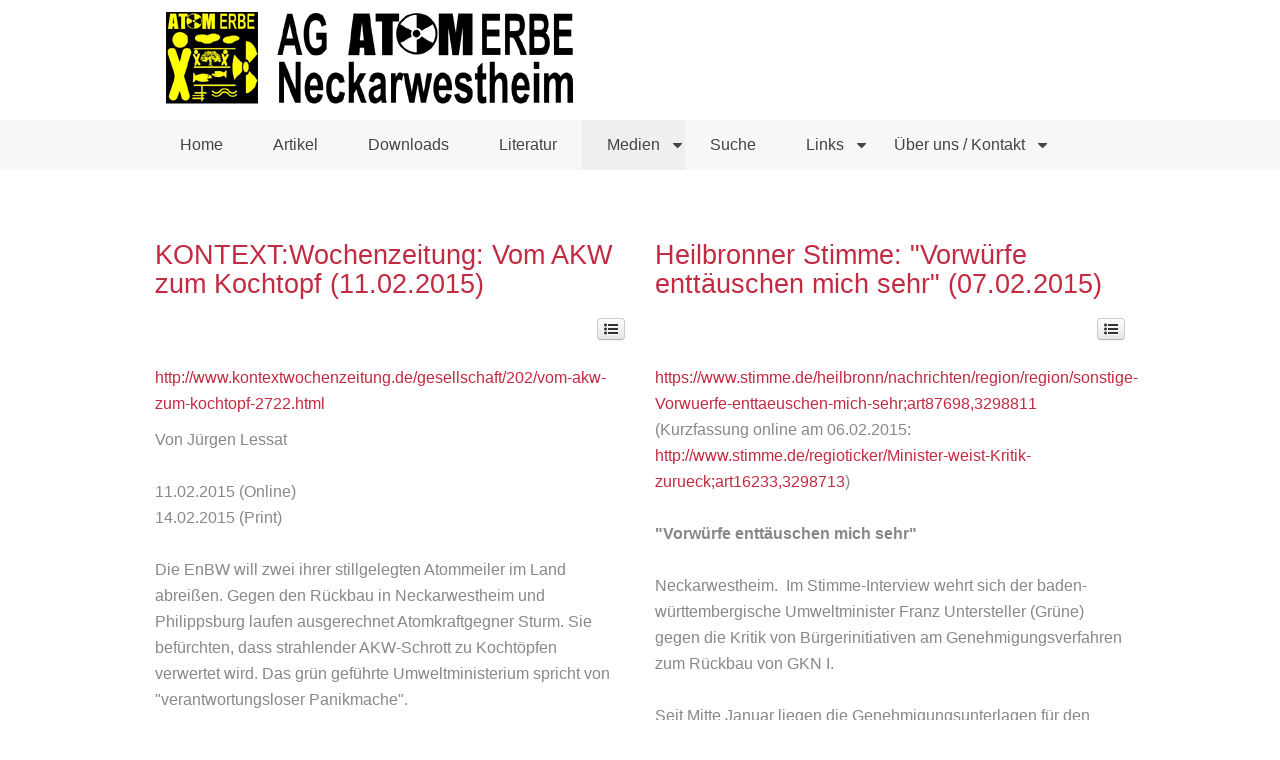

--- FILE ---
content_type: text/html; charset=utf-8
request_url: https://atomerbeneckarwestheim.de/medien/presse-schau
body_size: 10527
content:
<!DOCTYPE html>
<html xml:lang="de-de" lang="de-de"  dir="ltr" class="bootstrap2 itemid-502 com_content view-category top_menu_flexible">
<head>
<base href="https://atomerbeneckarwestheim.de/medien/presse-schau" />
	<meta http-equiv="content-type" content="text/html; charset=utf-8" />
	<meta name="keywords" content="Atomkraftwerk Neckarwestheim Antiatom-Initiativen Atommüll Freimessne Freigabe Abriss Rückbau Strahlung Strahlenschutz Umweltschutz" />
	<meta name="rights" content="AG AtomErbe Neckarwestheim" />
	<meta name="viewport" content="width=device-width, initial-scale=1.0, maximum-scale=1.0, user-scalable=no" />
	<meta name="description" content="AG AtomErbe Neckarwestheim - Wir denken über das Abschalten der AKWs hinaus. Bündnis von Antiatom-Initiativen rund um das AKW Neckarwestheim bei Heilbronn" />
	<title>Presse-Schau - AG AtomErbe Neckarwestheim</title>
	<link href="/medien/presse-schau?format=feed&amp;type=rss" rel="alternate" type="application/rss+xml" title="RSS 2.0" />
	<link href="/medien/presse-schau?format=feed&amp;type=atom" rel="alternate" type="application/atom+xml" title="Atom 1.0" />
	<link href="/templates/eximium/favicon.ico" rel="shortcut icon" type="image/vnd.microsoft.icon" />
	<link href="/plugins/system/yjsg/assets/css/font-awesome.min.css" rel="stylesheet" type="text/css" />
	<link href="/templates/eximium/css_compiled/bootstrap-blue.css" rel="stylesheet" type="text/css" />
	<link href="/plugins/system/yjsg/assets/css/template.css" rel="stylesheet" type="text/css" />
	<link href="/plugins/system/yjsg/assets/css/yjsgmenus.css" rel="stylesheet" type="text/css" />
	<link href="/templates/eximium/css/layout.css" rel="stylesheet" type="text/css" />
	<link href="/templates/eximium/css/blue.css" rel="stylesheet" type="text/css" />
	<link href="/plugins/system/yjsg/assets/css/yjresponsive.css" rel="stylesheet" type="text/css" />
	<link href="/templates/eximium/css/custom_responsive.css" rel="stylesheet" type="text/css" />
	<link href="/plugins/system/yjsg/assets/src/mediaelement/mediaelementplayer.min.css" rel="stylesheet" type="text/css" />
	<style type="text/css">
/* Multithumb 3.7.3 */
 .multithumb {     margin: 5px;     float: left;  }
.multithumb_blog {    margin: 5px;    float: left; }
 .mtGallery {     margin: 5px;     align: center;     float: none;  }
 .mtCapStyle figcaption {     caption-side: bottom;    font-weight: bold;    color: black;      background-color: #ddd;    text-align:center; }body{font-size:16px;}#logo,#logoholder{width:427px;height:120px;}.yjsgsitew{width:1000px;}#midblock{width:100%;}#insetsholder_2t,#insetsholder_2b{width:0%;}#logo{background: url(https://atomerbeneckarwestheim.de/images/logos/Atomerbe-Neckarwestheim-header.png)  no-repeat 0px 0px; !important;}ul.yjsgmenu div.ulholder ul{width:220px;}ul.yjsgmenu ul div.ulholder{left:100%;}ul.yjsgmenu ul.level1,ul.yjsgmenu.megadropline ul.level2{margin-top:10px;}ul.yjsgmenu ul ul {margin-left:10px;}
.yjsgrtl ul.yjsgmenu ul ul {margin-right:10px;}body,h1,h2,h3,h4,h5,h6,.article_title,.module_title,.pagetitle{font-family:"Trebuchet MS", Helvetica, sans-serif;}a,.highlight,[class*='facolor'].fa:before,#features-tabs .yjsgShortcodeTabs li.active a,.eximium-list li a:hover,.yjsgmenu li a:hover{color:#c22b41;}.yjsg1,.eximium-intro .fa-border,#features-tabs .yjsgShortcodeTabs li a,[class*='yjsg-button-color']{background:#c22b41;}::selection{background:#c22b41;}::-moz-selection{background:#c22b41;}.eximium-intro .fa-border:after{border-color:#c22b41 transparent;}#features-tabs .yjsgShortcodeTabs{border-color:#c22b41;}a:focus,a:hover,.yjsg1 a:hover{color:#831d2c;}[class*='yjsg-button-color']:hover{background:#982233;}[class*='yjsg-button-color']{background:#c22b41;}[class*='yjsg-button-color']:hover{background:#ad263a;}#typosticky.yjsg-sticky.fixed{max-width:1000px;margin:0 auto;padding:15px;}.yjsg-sub-heading,.yjsg-sticky-menu a.active-scroll,[data-sticky-block] a.active-scroll:before{border-color:#c22b41;}[class*='facolor'].fa:before{color:#c22b41;}#user16.yjsgxhtml{width:100.00%;}
	</style>
	<script type="application/json" class="joomla-script-options new">{"csrf.token":"19d0f837ee69b1064ec04caedbeb745e","system.paths":{"root":"","base":""}}</script>
	<script src="/media/jui/js/jquery.min.js?2ab6c2a0482ed91d557d73b9f0b55ea8" type="text/javascript"></script>
	<script src="/media/jui/js/jquery-noconflict.js?2ab6c2a0482ed91d557d73b9f0b55ea8" type="text/javascript"></script>
	<script src="/media/jui/js/jquery-migrate.min.js?2ab6c2a0482ed91d557d73b9f0b55ea8" type="text/javascript"></script>
	<script src="/media/system/js/mootools-core.js?2ab6c2a0482ed91d557d73b9f0b55ea8" type="text/javascript"></script>
	<script src="/media/system/js/core.js?2ab6c2a0482ed91d557d73b9f0b55ea8" type="text/javascript"></script>
	<script src="/media/system/js/mootools-more.js?2ab6c2a0482ed91d557d73b9f0b55ea8" type="text/javascript"></script>
	<script src="/plugins/system/yjsg/assets/src/yjsg.jquicustom.min.js" type="text/javascript"></script>
	<script src="/plugins/system/yjsg/assets/bootstrap2/js/bootstrap.min.js" type="text/javascript"></script>
	<script src="/plugins/system/yjsg/assets/src/yjsg.site.plugins.js" type="text/javascript"></script>
	<script src="/plugins/system/yjsg/assets/src/yjsg.site.js" type="text/javascript"></script>
	<script src="/plugins/system/yjsg/assets/src/yjsg.responsive.js" type="text/javascript"></script>
	<script src="/plugins/system/yjsg/assets/src/mediaelement/mediaelement-and-player.min.js" type="text/javascript"></script>
	<script src="/plugins/system/yjsg/assets/src/mediaelement/froogaloop2.min.js" type="text/javascript"></script>
	<script src="/plugins/system/yjsg/assets/src/magnific/yjsg.magnific.popup.min.js" type="text/javascript"></script>
	<script type="text/javascript">
jQuery(function($){ initTooltips(); $("body").on("subform-row-add", initTooltips); function initTooltips (event, container) { container = container || document;$(container).find(".hasTooltip").tooltip({"html": true,"container": "body"});} });
	</script>
	<link rel="apple-touch-icon" sizes="57x57" href="/templates/eximium/images/system/appleicons/apple-icon-57x57.png" />
	<link rel="apple-touch-icon" sizes="72x72" href="/templates/eximium/images/system/appleicons/apple-icon-72x72.png" />
	<link rel="apple-touch-icon" sizes="114x114" href="/templates/eximium/images/system/appleicons/apple-icon-114x114.png" />
	<link rel="apple-touch-icon" sizes="144x144" href="/templates/eximium/images/system/appleicons/apple-icon-144x144.png" />
</head>
<body id="stylefont" class="yjsgbody style_blue yjsgbr-chrome">
	<div id="centertop" class="centered yjsgsitew">
				 <!--header-->
<div id="header" class="inside-container">
     <div id="logoholder">
		<div id="logo">
		 		  <a href="https://atomerbeneckarwestheim.de/"></a>
		  		</div>
	</div>
    <!-- end logo -->
   </div>
  <!-- end header -->
	</div>
		<!--top menu-->
    <div id="topmenu_holder" class="yjsgmega">
      <div class="yjsg-menu top_menu yjsgsitew inside-container">
          <div id="horiznav" class="horiznav"><ul class="yjsgmenu megadropdown">
	<li class="item435 level0 first"><span class="mymarg"><a class="yjanchor  first" href="/"><span class="yjm_has_none"><span class="yjm_title">Home</span></span></a></span></li><li class="item469 level0"><span class="mymarg"><a class="yjanchor " href="/artikel"><span class="yjm_has_none"><span class="yjm_title">Artikel</span></span></a></span></li><li class="item482 level0"><span class="mymarg"><a class="yjanchor " href="/download"><span class="yjm_has_none"><span class="yjm_title">Downloads</span></span></a></span></li><li class="item498 level0"><span class="mymarg"><a class="yjanchor " href="/literatur"><span class="yjm_has_none"><span class="yjm_title">Literatur</span></span></a></span></li><li class=" active haschild item500 level0"><span class="child"><a class="yjanchor  activepath " href="/medien"><span class="yjm_has_none"><span class="yjm_title">Medien</span></span></a></span><div class="ulholder level1 nogroup"><ul class="subul_main level1 nogroup"><li class="item501 level1 first"><span class="mymarg"><a class="yjanchor  first" href="/medien/presse-mitteilungen"><span class="yjm_has_none"><span class="yjm_title">Presse-Mitteilungen</span></span></a></span></li><li id="current" class=" active item502 level1 lilast"><span class="mymarg"><a class="yjanchor last activepath " href="/medien/presse-schau"><span class="yjm_has_none"><span class="yjm_title">Presse-Schau</span></span></a></span></li></ul></div></li><li class="item481 level0"><span class="mymarg"><a class="yjanchor " href="/suche"><span class="yjm_has_none"><span class="yjm_title">Suche</span></span></a></span></li><li class="haschild item484 level0"><span class="child"><a class="yjanchor " href="/links"><span class="yjm_has_none"><span class="yjm_title">Links</span></span></a></span><div class="ulholder level1 nogroup"><ul class="subul_main level1 nogroup"><li class="item489 level1 first"><span class="mymarg"><a class="yjanchor  first" href="/links/initiativen-in-der-ag-atomerbe-neckarwestheim"><span class="yjm_has_none"><span class="yjm_title">Initiativen in der AG AtomErbe</span></span></a></span></li><li class="haschild item505 level1"><span class="child subparent"><a class="yjanchor  grouptitle" href="/links/anti-atom"><span class="yjm_has_none"><span class="yjm_title">Weitere Anti-Atom-Initiativen</span></span></a></span><div class="ulholder level2 nogroup"><ul class="subul_main level2 nogroup"><li class="item490 level2 first"><span class="mymarg"><a class="yjanchor  first" href="/links/anti-atom/initiativen-regional"><span class="yjm_has_none"><span class="yjm_title">Anti-Atom-Initiativen regional</span></span></a></span></li><li class="item504 level2 lilast"><span class="mymarg"><a class="yjanchor last" href="/links/anti-atom/anti-atom-ueberregional"><span class="yjm_has_none"><span class="yjm_title">Anti-Atom überregional</span></span></a></span></li></ul></div></li><li class="item491 level1"><span class="mymarg"><a class="yjanchor " href="/links/behoerden-und-akw-betreiber"><span class="yjm_has_none"><span class="yjm_title">Behörden und AKW-Betreiber</span></span></a></span></li><li class="item492 level1"><span class="mymarg"><a class="yjanchor " href="/links/medien"><span class="yjm_has_none"><span class="yjm_title">Medien - News &amp; Diskussion</span></span></a></span></li><li class="item493 level1 lilast"><span class="mymarg"><a class="yjanchor last" href="/links/restderwelt"><span class="yjm_has_none"><span class="yjm_title">Rest der Welt</span></span></a></span></li></ul></div></li><li class="haschild item468 level0"><span class="child"><a class="yjanchor " href="/uns-kontaktieren"><span class="yjm_has_none"><span class="yjm_title">Über uns / Kontakt</span></span></a></span><div class="ulholder level1 nogroup"><ul class="subul_main level1 nogroup"><li class="item499 level1 first"><span class="mymarg"><a class="yjanchor  first" href="/uns-kontaktieren/über-uns"><span class="yjm_has_none"><span class="yjm_title">Über uns</span></span></a></span></li><li class="item488 level1"><span class="mymarg"><a class="yjanchor " href="/uns-kontaktieren/kontakt-allgemeine-anfrage"><span class="yjm_has_none"><span class="yjm_title">Kontakt für allgemeine Anfragen</span></span></a></span></li><li class="item485 level1"><span class="mymarg"><a class="yjanchor " href="/uns-kontaktieren/kontakt-presseanfrage"><span class="yjm_has_none"><span class="yjm_title">Presse-Kontakt</span></span></a></span></li><li class="item486 level1 lilast"><span class="mymarg"><a class="yjanchor last" href="/uns-kontaktieren/impressum"><span class="yjm_has_none"><span class="yjm_title">Impressum &amp; Spendenkonto</span></span></a></span></li></ul></div></li></ul></div>
      </div>
  </div>
  <!-- end top menu -->
							<!-- end centartop-->
	<div id="centerbottom" class="centered yjsgsitew">
		<!--MAIN LAYOUT HOLDER -->
<div id="holder2" class="holders">
	<!-- messages -->
	<div class="yjsg-system-msg inside-container">
		
	</div>
	<!-- end messages -->
		<!-- MID BLOCK -->
	<div id="midblock" class="sidebars sidebar-main">
									<!-- component -->
			<div class="inside-container">
				<div class="yjsg-newsitems">
	<div class="yjsg-blog_c">
		
						
				
		
				<div class="teaserarticles multicolumns">
						<div class="first float-left width50">
			
<div class="yjsgarticle">
		<h2 class="article_title">
				<a href="/medien/presse-schau/91-kontext-vom-akw-zum-kochtopf">
			KONTEXT:Wochenzeitung: Vom AKW zum Kochtopf (11.02.2015)		</a>
			</h2>
					<div class="newsitem_tools">
								<div class="btn-group pull-right actiongroup">
						<a class="btn btn-default btn-mini dropdown-toggle" data-toggle="dropdown" href="#">
				<span class="fa fa-list-ul"></span>
			</a>
						<ul class="dropdown-menu articletools">
								<li class="print-icon">
					<a href="#" onclick="window.print();return false;"><i class="fa fa-print"></i> <em>Drucken</em></a>				</li>
												<li class="email-icon">
					<a href="/component/mailto/?tmpl=component&amp;template=eximium&amp;link=e49014b11621b22a235ec48257884764d20e7e0e" title="Link einem Freund via E-Mail senden" onclick="window.open(this.href,'win2','width=400,height=450,menubar=yes,resizable=yes'); return false;" rel="nofollow"><i class="fa fa-envelope"></i> <em>E-Mail</em></a>				</li>
											</ul>
		</div>
			</div>
		<div class="newsitem_text">
				<p><a href="http://www.kontextwochenzeitung.de/gesellschaft/202/vom-akw-zum-kochtopf-2722.html" target="_blank" title="http://www.kontextwochenzeitung.de/gesellschaft/202/vom-akw-zum-kochtopf-2722.html">http://www.kontextwochenzeitung.de/gesellschaft/202/vom-akw-zum-kochtopf-2722.html</a></p>
<p>Von Jürgen Lessat<br /><br />11.02.2015 (Online)<br />14.02.2015 (Print)<br /><br />Die EnBW will zwei ihrer stillgelegten Atommeiler im Land abreißen. Gegen den Rückbau in Neckarwestheim und Philippsburg laufen ausgerechnet Atomkraftgegner Sturm. Sie befürchten, dass strahlender AKW-Schrott zu Kochtöpfen verwertet wird. Das grün geführte Umweltministerium spricht von "verantwortungsloser Panikmache". <br /><br />[...]<br /><br />Dies wollen die in der "AG Atomerbe Neckarwestheim" zusammengeschlossenen Bürgerinitiativen nutzen. "Beim Abriss eines AKWs kommt zutage, was man vorher verdrängen konnte: Hunderttausende Tonnen von Problemmüll, große Freisetzung von Radioaktivität in die Luft und in das Wasser durch die Abrissarbeiten. Gezielte, aber letztlich unkontrollierte Freigabe von radioaktivem Material in alle Welt", formulieren die Atomkraftgegner ihren Einspruch gegen den geplanten Abriss des im Jahr 1976 erstmals hochgefahrenen Oldie-Meilers. Für sie ist der Rückbau rund zehn Kilometer südlich von Heilbronn, knapp 30 Kilometer nördlich von Stuttgart ein "schmutziger Abriss". Und der sei nicht genehmigungsfähig.<br /><br />[...]</p>
<p>ganzer Artikel:<br /><a href="http://www.kontextwochenzeitung.de/gesellschaft/202/vom-akw-zum-kochtopf-2722.html" target="_blank" title="http://www.kontextwochenzeitung.de/gesellschaft/202/vom-akw-zum-kochtopf-2722.html">http://www.kontextwochenzeitung.de/gesellschaft/202/vom-akw-zum-kochtopf-2722.html</a></p>
<p> </p>
<p> </p>					</div>
	</div>
<span class="article_separator"></span>
			</div>
						
						
						<div class="last float-left width50">
			
<div class="yjsgarticle">
		<h2 class="article_title">
				<a href="/medien/presse-schau/102-2015-02-07-hst-untersteller-interview">
			Heilbronner Stimme: &quot;Vorwürfe enttäuschen mich sehr&quot; (07.02.2015)		</a>
			</h2>
					<div class="newsitem_tools">
								<div class="btn-group pull-right actiongroup">
						<a class="btn btn-default btn-mini dropdown-toggle" data-toggle="dropdown" href="#">
				<span class="fa fa-list-ul"></span>
			</a>
						<ul class="dropdown-menu articletools">
								<li class="print-icon">
					<a href="#" onclick="window.print();return false;"><i class="fa fa-print"></i> <em>Drucken</em></a>				</li>
												<li class="email-icon">
					<a href="/component/mailto/?tmpl=component&amp;template=eximium&amp;link=ae3ac716febdcc9d0dbdcc3cfd2c66c97498a4e6" title="Link einem Freund via E-Mail senden" onclick="window.open(this.href,'win2','width=400,height=450,menubar=yes,resizable=yes'); return false;" rel="nofollow"><i class="fa fa-envelope"></i> <em>E-Mail</em></a>				</li>
											</ul>
		</div>
			</div>
		<div class="newsitem_text">
				<p><a href="https://www.stimme.de/heilbronn/nachrichten/region/region/sonstige-Vorwuerfe-enttaeuschen-mich-sehr;art87698,3298811" target="_blank" title="Heilbronner Stimme - Untersteller-Interview">https://www.stimme.de/heilbronn/nachrichten/region/region/sonstige-Vorwuerfe-enttaeuschen-mich-sehr;art87698,3298811</a><br />(Kurzfassung online am 06.02.2015: <a href="http://www.stimme.de/regioticker/Minister-weist-Kritik-zurueck;art16233,3298713" target="_blank" title="2015-02-06 Stimme.de Untersteller-Interview">http://www.stimme.de/regioticker/Minister-weist-Kritik-zurueck;art16233,3298713</a>)<strong><br /><br />"Vorwürfe enttäuschen mich sehr"</strong> <br /> <br />Neckarwestheim.  Im Stimme-Interview wehrt sich der baden-württembergische Umweltminister Franz Untersteller (Grüne) gegen die Kritik von Bürgerinitiativen am Genehmigungsverfahren zum Rückbau von GKN I. <br /> <br />Seit Mitte Januar liegen die Genehmigungsunterlagen für den Rückbau von GKN I aus. Bürger können Einwände erheben, Defizite ansprechen. Im Gespräch mit unserem <em>Redakteur Reto Bosch</em> weist Umweltminister Franz Untersteller (Grüne) Kritik von Bürgerinitiativen am Genehmigungsverfahren zurück. <br /> <br /><em>Herr Untersteller, wie gewährleistet die Atomaufsicht, dass durch den Rückbau von Kernkraftwerken wie GKN I die Bevölkerung nicht gefährdet wird?</em> <br /> <br />Franz Untersteller: Es gibt Genehmigungsverfahren, für die der Betreiber eine Vielzahl von Unterlagen vorlegen muss. Zum Beispiel Sicherheitsberichte oder Umweltverträglichkeitsstudien. Diese Dokumente werden von unabhängigen Gutachtern und der Atomaufsicht geprüft. Bürger können diese Unterlagen einsehen und Einsprüche formulieren. Bei einem Erörterungstermin nehmen die Behörden Stellung zu diesen Einwendungen. Am Ende dieses langen Prozesses steht die Genehmigung − und nur dann, wenn die Sicherheit voll gewährleistet ist. <br /> <br /><em>In wie viele genehmigungsrechtliche Abschnitte soll die Demontage von GKN I unterteilt werden?</em> <br /> <br />Untersteller: Das kann ich Ihnen nicht sagen. In Obrigheim sind es vier, es kann sein, dass es in Neckarwestheim weniger sind. <br /> <br /><em>Eine Bürgerbeteiligung mit öffentlichem Erörterungstermin ist nur vor der ersten Genehmigung vorgesehen. Daran übt die Arbeitsgemeinschaft Atomerbe heftige Kritik. Warum gibt es nicht vor jeder Genehmigung eine derartige Beteiligung?</em> <br /> <br />Untersteller: Ob es weitere Erörterungstermine gibt, hängt auch davon ab, ob es auf dem Weg des Rückbaus gravierende Änderungen des ursprünglichen Konzepts gibt. Aus meiner Sicht wäre es sinnvoll, die Bürger später erneut stärker einzubinden. Ich bin aber an die atomrechtliche Verfahrensverordnung des Bundes gebunden. Ich denke aber darüber nach, zusammen mit anderen Bundesländern einen Vorstoß zu unternehmen, um die Bürgerbeteiligung ausweiten zu können. Derzeit jedenfalls habe ich keine Wahl.</p>
					</div>
		<a class="readon" href="/medien/presse-schau/102-2015-02-07-hst-untersteller-interview">
		<span>
		Weiterlesen: Heilbronner Stimme: "Vorwürfe enttäuschen mich sehr" (07.02.2015)		</span>
	</a>
	</div>
<span class="article_separator"></span>
			</div>
						
						<span class="row-separator"></span>
						
						<div class="first float-left width50">
			
<div class="yjsgarticle">
		<h2 class="article_title">
				<a href="/medien/presse-schau/97-2015-02-13-protest-gegen-rueckbau">
			stimme.de/dpa: Proteste gegen den geplanten Rückbau des AKW Neckarwestheim (13.02.2015)		</a>
			</h2>
					<div class="newsitem_tools">
								<div class="btn-group pull-right actiongroup">
						<a class="btn btn-default btn-mini dropdown-toggle" data-toggle="dropdown" href="#">
				<span class="fa fa-list-ul"></span>
			</a>
						<ul class="dropdown-menu articletools">
								<li class="print-icon">
					<a href="#" onclick="window.print();return false;"><i class="fa fa-print"></i> <em>Drucken</em></a>				</li>
												<li class="email-icon">
					<a href="/component/mailto/?tmpl=component&amp;template=eximium&amp;link=760a483ee7b74d0a4398648658bc605dd9298d9b" title="Link einem Freund via E-Mail senden" onclick="window.open(this.href,'win2','width=400,height=450,menubar=yes,resizable=yes'); return false;" rel="nofollow"><i class="fa fa-envelope"></i> <em>E-Mail</em></a>				</li>
											</ul>
		</div>
			</div>
		<div class="newsitem_text">
				<p><a href="http://www.stimme.de/heilbronn/nachrichten/region/Proteste-gegen-den-geplanten-Rueckbau-des-AKW-Neckarwestheim;art16305,3304362" target="_blank" title="stimme.de Protest gegen Rückbau">http://www.stimme.de/heilbronn/nachrichten/region/Proteste-gegen-den-geplanten-Rueckbau-des-AKW-Neckarwestheim;art16305,3304362</a><br /><br /><strong>Proteste gegen den geplanten Rückbau des AKW Neckarwestheim</strong><br /><br />Stuttgart/Neckarwestheim. Mit einer Protestaktion vor dem Umweltministerium in Stuttgart haben Aktivisten das Rückbaukonzept des Atomkraftwerks Neckarwestheim I kritisiert. <br /><br />Durch den geplanten Rückbau würden hunderttausend Tonnen strahlende Abfallstoffe wie Stahl und Beton zu Wiederverwendung etwa im Straßenbau freigegeben, sagte eine Sprecherin der Umweltorganisation Robin Wood am Freitag.</p>
<p>[...]</p>
<p>Ganze Meldung:<br /><a href="http://www.stimme.de/heilbronn/nachrichten/region/Proteste-gegen-den-geplanten-Rueckbau-des-AKW-Neckarwestheim;art16305,3304362" target="_blank" title="stimme.de Protest gegen Rückbau">http://www.stimme.de/heilbronn/nachrichten/region/Proteste-gegen-den-geplanten-Rueckbau-des-AKW-Neckarwestheim;art16305,3304362</a></p>					</div>
	</div>
<span class="article_separator"></span>
			</div>
						
						
						<div class="last float-left width50">
			
<div class="yjsgarticle">
		<h2 class="article_title">
				<a href="/medien/presse-schau/96-2015-01-27-hst-aktiv-gegen-radioaktivitaet">
			Heilbronner Stimme: Aktiv gegen Radioaktivität (27.01.2015)		</a>
			</h2>
					<div class="newsitem_tools">
								<div class="btn-group pull-right actiongroup">
						<a class="btn btn-default btn-mini dropdown-toggle" data-toggle="dropdown" href="#">
				<span class="fa fa-list-ul"></span>
			</a>
						<ul class="dropdown-menu articletools">
								<li class="print-icon">
					<a href="#" onclick="window.print();return false;"><i class="fa fa-print"></i> <em>Drucken</em></a>				</li>
												<li class="email-icon">
					<a href="/component/mailto/?tmpl=component&amp;template=eximium&amp;link=4b630dcdfaaf8a1ed4d05cce04af62e88a17782d" title="Link einem Freund via E-Mail senden" onclick="window.open(this.href,'win2','width=400,height=450,menubar=yes,resizable=yes'); return false;" rel="nofollow"><i class="fa fa-envelope"></i> <em>E-Mail</em></a>				</li>
											</ul>
		</div>
			</div>
		<div class="newsitem_text">
				<p>Heilbronner Stimme, 27.01.2015</p>
<p><strong>Aktiv gegen Radioaktivität</strong><br /><br />HEILBRONN. 63 Kochtöpfe, zwei Bratpfannen und ein Spätzlesdrücker demonstrierten am Samstag auf dem Heilbronner Hafenmarkt gegen das „Freimessen“ radioaktiv belasteter Materialien beim Abriss von Atomkraftwerken. Das Material soll nicht in den normalen Stoffkreislauf zurückgeführt werden.<br /><br />Die „stählernen Demonstranten“ trugen Schilder wie „Ich war ein Dampfdruckrohr – jetzt bin ich ein Dampfdrucktopf“ und „Wir halten nicht solange, wie wir strahlen“. Rund 20 Ordner vom Aktionsbündnis Energiewende Heilbronn und vom BUND Regionalverband Heilbronn-Franken beantworteten Fragen von Passanten. Anlass für ihre Aktion ist das Genehmigungsverfahren für den Abriss des ersten Blocks des Atomkraftwerks Neckarwestheim. Die Unterlagen liegen im Umweltministerium Baden-Württemberg und im Rathaus Neckarwestheim aus. Bis 18. März können Einwendungen erhoben werden. Die Umweltschützer sammelten bei ihrer Aktion Einwendungen.<br /><br /></p>					</div>
	</div>
<span class="article_separator"></span>
			</div>
						
						<span class="row-separator"></span>
						
						<div class="first float-left width50">
			
<div class="yjsgarticle">
		<h2 class="article_title">
				<a href="/medien/presse-schau/98-2015-01-22-hst-terror-risiko-wenig-beachtet">
			Heilbronner Stimme: Terror-Risiko zu wenig beachtet (22.01.2015)		</a>
			</h2>
					<div class="newsitem_tools">
								<div class="btn-group pull-right actiongroup">
						<a class="btn btn-default btn-mini dropdown-toggle" data-toggle="dropdown" href="#">
				<span class="fa fa-list-ul"></span>
			</a>
						<ul class="dropdown-menu articletools">
								<li class="print-icon">
					<a href="#" onclick="window.print();return false;"><i class="fa fa-print"></i> <em>Drucken</em></a>				</li>
												<li class="email-icon">
					<a href="/component/mailto/?tmpl=component&amp;template=eximium&amp;link=8c69207d1080109f153519d8d3b6766daf7046fe" title="Link einem Freund via E-Mail senden" onclick="window.open(this.href,'win2','width=400,height=450,menubar=yes,resizable=yes'); return false;" rel="nofollow"><i class="fa fa-envelope"></i> <em>E-Mail</em></a>				</li>
											</ul>
		</div>
			</div>
		<div class="newsitem_text">
				<p><a href="https://www.stimme.de/heilbronn/nachrichten/region/region/sonstige-Terror-Risiko-zu-wenig-beachtet;art87698,3286299" target="_blank" title="HSt Kreisrundschau: Terror-Risiko zu wenig beachtet">https://www.stimme.de/heilbronn/nachrichten/region/region/sonstige-Terror-Risiko-zu-wenig-beachtet;art87698,3286299</a><br /><br />[...]<br /><br />GKN. Das Zwischenlager des Kernkraftwerks Brunsbüttel hat keine Genehmigung mehr. Ein entsprechendes Urteil des Oberverwaltungsgerichts Schleswig wurde rechtskräftig, nachdem das Bundesverwaltungsgericht die vom Bundesamt für Strahlenschutz (BfS) beantragte Revision abgelehnt hat.<br />Dieses Urteil sagt zwar nicht automatisch, dass das Lager unsicher ist. Es macht aber deutlich, dass das Risiko terroristischer Angriffe nicht genügend geprüft worden ist. Und man kann davon ausgehen, dass diese Aussage für alle Zwischenlager in Deutschland gilt. Eine Sonderrolle spielen die Anlagen in Neckarwestheim, weil die Castoren in unterirdischen Stollen lagern. Der sensible Punkt, die Tore, wurden vor einiger Zeit verstärkt, um sie auch gegen moderne Panzerfäuste zu schützen.<br />In Brunsbüttel ist nun mit folgendem Fortgang zu rechnen: Betreiber Vattenfall wird für das Lager einen neuen Antrag stellen. Das BfS wird diesen prüfen, die gerichtlichen Vorgaben berücksichtigen, eventuell Nachbesserungen fordern.<br />Und dann wird das Zwischenlager eine neue Genehmigung bekommen. Denn die traurige Wahrheit ist doch: Es gibt gar keine Alternative, keine andere Lagermöglichkeit für die ausgedienten Brennelemente.<br />Und ganz grundsätzlich nährt das Urteil natürlich die Skepsis, ob das Terror-Risiko für die Betriebsgenehmigungen der noch laufenden Meiler ausreichend berücksichtigt wurde.<br /><br />Ganzer Artikel:<br /><a href="https://www.stimme.de/heilbronn/nachrichten/region/region/sonstige-Terror-Risiko-zu-wenig-beachtet;art87698,3286299" target="_blank" title="HSt Kreisrundschau: Terror-Risiko zu wenig beachtet">https://www.stimme.de/heilbronn/nachrichten/region/region/sonstige-Terror-Risiko-zu-wenig-beachtet;art87698,3286299</a></p>
<p> </p>
<p> </p>
<p> </p>					</div>
	</div>
<span class="article_separator"></span>
			</div>
						
						
						<div class="last float-left width50">
			
<div class="yjsgarticle">
		<h2 class="article_title">
				<a href="/medien/presse-schau/93-stuttgarter-zeitung-atomgegner-alarmiert">
			Stuttgarter Zeitung: Atomgegner sind höchst alarmiert (22.01.2015)		</a>
			</h2>
					<div class="newsitem_tools">
								<div class="btn-group pull-right actiongroup">
						<a class="btn btn-default btn-mini dropdown-toggle" data-toggle="dropdown" href="#">
				<span class="fa fa-list-ul"></span>
			</a>
						<ul class="dropdown-menu articletools">
								<li class="print-icon">
					<a href="#" onclick="window.print();return false;"><i class="fa fa-print"></i> <em>Drucken</em></a>				</li>
												<li class="email-icon">
					<a href="/component/mailto/?tmpl=component&amp;template=eximium&amp;link=a2b22c87cf008aea3ea3fe28e6f0e45da2bdeb14" title="Link einem Freund via E-Mail senden" onclick="window.open(this.href,'win2','width=400,height=450,menubar=yes,resizable=yes'); return false;" rel="nofollow"><i class="fa fa-envelope"></i> <em>E-Mail</em></a>				</li>
											</ul>
		</div>
			</div>
		<div class="newsitem_text">
				<p>[2 Artikel]</p>
<p><a href="http://www.stuttgarter-zeitung.de/inhalt.rueckbau-des-kernkraftwerks-neckarwestheim-atomgegner-sind-hoechst-alarmiert.4d4f744f-b7e4-48c4-bb7c-7a377635202a.html" target="_blank" title="Stuttgarter Zeitung: Atomgegner höchst alarmiert (22.01.2015)">http://www.stuttgarter-zeitung.de/inhalt.rueckbau-des-kernkraftwerks-neckarwestheim-atomgegner-sind-hoechst-alarmiert.4d4f744f-b7e4-48c4-bb7c-7a377635202a.html</a><br /> <br />Rückbau des Kernkraftwerks Neckarwestheim<br /><strong>Atomgegner sind höchst alarmiert</strong><br /> <br />Von Melanie Braun 22. Januar 2015 - 16:19 Uhr<br /> <br />Die EnBW bereitet den Rückbau des Kernkraftwerks in Neckarwestheim vor. Doch Kritiker sehen schwere Mängel und fordern den sofortigen Stopp des Verfahrens.<br /> <br />Gemmrigheim/Neckarwestheim - Es klingt kurios: Ausgerechnet die Atomkraftgegner, die jahrelang für die Abschaltung der Kernkraftwerke kämpften, fordern nun den Stopp der Vorbereitungen für den lang ersehnten Rückbau des Atomkraftwerks Neckarwestheim. Grund dafür ist die Art des geplanten Vorgehens: Dieses ist aus Sicht der Kritiker höchst riskant und zu wenig transparent. Beim Land und dem Stromkonzern EnBW, der das Kraftwerk betreibt, zeigt man sich erstaunt: Es laufe alles gemäß der gesetzlichen Vorgaben, heißt es.<br /> <br />Seit Anfang der Woche ist der Antrag der EnBW auf die Genehmigung des Rückbaus für die Bürger einsehbar. Schon kurz nach Beginn der öffentlichen Auslegung meldet sich nun die Arbeitsgemeinschaft Atomerbe Neckarwestheim, ein Zusammenschluss mehrerer kernkraftkritischer Bürgerinitiativen aus der Umgebung, zu Wort. Das Genehmigungsverfahren müsse wegen schwerer Mängel sofort ausgesetzt werden, fordern die Umweltschützer.</p>
					</div>
		<a class="readon" href="/medien/presse-schau/93-stuttgarter-zeitung-atomgegner-alarmiert">
		<span>
		Weiterlesen: Stuttgarter Zeitung: Atomgegner sind höchst alarmiert (22.01.2015)		</span>
	</a>
	</div>
<span class="article_separator"></span>
			</div>
						
						<span class="row-separator"></span>
						
						<div class="first float-left width50">
			
<div class="yjsgarticle">
		<h2 class="article_title">
				<a href="/medien/presse-schau/92-2015-01-19-swr-einwendungsfrist">
			SWR: Einwendungsfrist für Recyclingzentrum begonnen (19.01.2015)		</a>
			</h2>
					<div class="newsitem_tools">
								<div class="btn-group pull-right actiongroup">
						<a class="btn btn-default btn-mini dropdown-toggle" data-toggle="dropdown" href="#">
				<span class="fa fa-list-ul"></span>
			</a>
						<ul class="dropdown-menu articletools">
								<li class="print-icon">
					<a href="#" onclick="window.print();return false;"><i class="fa fa-print"></i> <em>Drucken</em></a>				</li>
												<li class="email-icon">
					<a href="/component/mailto/?tmpl=component&amp;template=eximium&amp;link=a21cac769dc3d43a4d74e8acab0a97c4b10349b5" title="Link einem Freund via E-Mail senden" onclick="window.open(this.href,'win2','width=400,height=450,menubar=yes,resizable=yes'); return false;" rel="nofollow"><i class="fa fa-envelope"></i> <em>E-Mail</em></a>				</li>
											</ul>
		</div>
			</div>
		<div class="newsitem_text">
				<p><a href="http://www.swr.de/landesschau-aktuell/bw/heilbronn/atomkraftwerk-neckarwestheim-einwendungsfrist-fuer-recyclingzentrum-beginnt/-/id=1562/nid=1562/did=14912296/16s9ojw/" target="_blank" title="SWR-Meldung zur Einwendungsfrist 19.01.2015">http://www.swr.de/landesschau-aktuell/bw/heilbronn/atomkraftwerk-neckarwestheim-einwendungsfrist-fuer-recyclingzentrum-beginnt/-/id=1562/nid=1562/did=14912296/16s9ojw/</a></p>
<p>Atomkraftwerk Neckarwestheim<br /><strong>Einwendungsfrist für Recyclingzentrum begonnen</strong><br /><br />Für das geplante Bearbeitungszentrum für Abbruchmaterial des Kraftwerks GKN I hat am Montag die Öffentlichkeitsbeteiligung begonnen. Bürger und Verbände können bis Mitte März ihre Bedenken vorbringen.<br /><br />Die Gemeinde Neckarwestheim hatte die Vorhaben zunächst abgelehnt und wartet jetzt auf die Stellungnahme des Umweltministeriums. Bürgermeister Mario Dürr schloss eine Klage nicht aus. Atomkraftgegner und der BUND haben ebenfalls Einwendungen angekündigt. Die EnBW will den Rückbau von Block I in Neckarwestheim möglichst zügig voranbringen, eine Klage könnte das Vorhaben verzögern. Die EnBW hat deshalb die Bevölkerung rund um Neckarwestheim angeschrieben und für das Projekt geworben. Für März hat sie erneute Informationsveranstaltungen angekündigt. Bis 18. März können Bürger und Verbände ihre Bedenken einbringen.<br /><br />Bedenken gegen Abrisspläne</p>
					</div>
		<a class="readon" href="/medien/presse-schau/92-2015-01-19-swr-einwendungsfrist">
		<span>
		Weiterlesen: SWR: Einwendungsfrist für Recyclingzentrum begonnen (19.01.2015)		</span>
	</a>
	</div>
<span class="article_separator"></span>
			</div>
						
						
						<div class="last float-left width50">
			
<div class="yjsgarticle">
		<h2 class="article_title">
				<a href="/medien/presse-schau/95-2015-01-13-hst-buerger-koennen-stellung-nehmen">
			Heilbronner Stimme: Bürger können zum GKN-Rückbau Stellung nehmen (13., 19. und 20.01.2015)		</a>
			</h2>
					<div class="newsitem_tools">
								<div class="btn-group pull-right actiongroup">
						<a class="btn btn-default btn-mini dropdown-toggle" data-toggle="dropdown" href="#">
				<span class="fa fa-list-ul"></span>
			</a>
						<ul class="dropdown-menu articletools">
								<li class="print-icon">
					<a href="#" onclick="window.print();return false;"><i class="fa fa-print"></i> <em>Drucken</em></a>				</li>
												<li class="email-icon">
					<a href="/component/mailto/?tmpl=component&amp;template=eximium&amp;link=69bf5738538cdd7ab0bd982cf5786532c7267b94" title="Link einem Freund via E-Mail senden" onclick="window.open(this.href,'win2','width=400,height=450,menubar=yes,resizable=yes'); return false;" rel="nofollow"><i class="fa fa-envelope"></i> <em>E-Mail</em></a>				</li>
											</ul>
		</div>
			</div>
		<div class="newsitem_text">
				<p><a href="http://www.stimme.de/heilbronn/nachrichten/region/region/sonstige-Buerger-koennen-zum-GKN-Rueckbau-Stellung-nehmen;art87698,3278840" target="_blank" title="Heilbronner Stimme: Bürger können Stellung nehmen">http://www.stimme.de/heilbronn/nachrichten/region/region/sonstige-Buerger-koennen-zum-GKN-Rueckbau-Stellung-nehmen;art87698,3278840</a><br /><br />(Online-Version vom 19.01.2015, Kurzauszug davon gedruckt am 20.01.2015:)</p>
<p><strong>Bürger können zum GKN-Rückbau Stellung nehmen</strong></p>
<p>Neckarwestheim. <strong>Die in der Arbeitsgemeinschaft Atomerbe Neckarwestheim vernetzten Bürgerinitiativen fordern heute eine Kehrtwende von Umweltminister Untersteller.</strong></p>
<p>Von Reto Bosch</p>
<p>Anlass ist der Start der öffentlichen Unterlagen-Auslegung zum Abriss des AKWs GKN1. Die Umweltschützer verlangen wegen „schwerer Mängel" die sofortige Aussetzung des Genehmigungsverfahrens.</p>
<p>F. Wagner vom „Aktionsbündnis Energiewende Heilbronn" begründete den geforderten Stopp des Verfahrens damit, dass die geplante Anhörung der Bürger noch nicht einmal eine „Bürgerbeteiligung light" sei.</p>
<p>Die Erörterung der wesentlichen, schwierigen und hochriskanten Pläne für den Abriss des Reaktorbehälters sei von vorneherein ausgeklammert – und solle ohne gesetzliche Bürgerbeteiligung „irgendwann später" behördenintern stattfinden, so die Kritik des Gegners. Er spricht von einer Täuschung der Bürger und einem „Trick" des Ministers.</p>
					</div>
		<a class="readon" href="/medien/presse-schau/95-2015-01-13-hst-buerger-koennen-stellung-nehmen">
		<span>
		Weiterlesen: Heilbronner Stimme: Bürger können zum GKN-Rückbau Stellung nehmen (13., 19. und 20.01.2015)		</span>
	</a>
	</div>
<span class="article_separator"></span>
			</div>
						
						<span class="row-separator"></span>
						
					</div>
		
				
				
				<div class="yjsg-pagination">
						<p class="yjsg-pagination-counter"></p>
						 
		</div>
			</div>
</div>
			</div>
			<!-- end component -->
								<!-- end mid block insidem class -->
	</div>
	<!-- end mid block div -->
						</div>
<!-- end holder div -->
		<!-- pathway -->
<div id="pathway" class="inside-container">
<div class="yjsgspathway">
  <ul class="breadcrumb ">
<li class="active"><span class="divider"><span class="icon-yjsg-marker addtips" title="Aktuelle Seite: "></span></span></li><li itemscope itemtype="http://data-vocabulary.org/Breadcrumb"><a href="/" class="pathway" itemprop="url"><span itemprop="title">Home</span></a><span class="icon-yjsg-pathway"></span></li><li itemscope itemtype="http://data-vocabulary.org/Breadcrumb"><a href="/medien" class="pathway" itemprop="url"><span itemprop="title">Medien</span></a></li><li itemscope itemtype="http://data-vocabulary.org/Breadcrumb"><span class="icon-yjsg-pathway"></span><span itemprop="title">Presse-Schau</span></li></ul>
  </div>
</div>
<!-- end pathway -->
	</div>
	<!-- end centerbottom-->
		<div class="yjsg6_out yjsgouts"><div id="yjsg6" class="yjsg_grid yjsgsitew"><div id="user16" class="yjsgxhtml only_mod"><div class="yjsquare modid96"><div class="yjsquare_in"><table style="width: 100%; margin-left: auto; margin-right: auto;">
<tbody>
<tr style="height: 156px;">
<td style="height: 156px;"><img style="display: block; margin-left: auto; margin-right: auto;" src="/images/logos/AktionStromOhneAtom280x220px.png" width="170" /></td>
<td style="height: 156px;"><a title="Aktionsbündnis CASTOR-Widerstand Neckarwestheim" href="https://neckarwestheim.antiatom.net/" rel="alternate"><img style="display: block; margin-left: auto; margin-right: auto;" src="/images/logos/ABCastorWiderstand280x220px.png" width="170" /></a></td>
<td style="height: 156px;"><a title="Aktionsbündnis Energiewende Heilbronn" href="http://energiewende-hn.de/" target="_blank" rel="alternate noopener noreferrer"><img style="display: block; margin-left: auto; margin-right: auto;" src="/images/logos/EnergiewendeHeilbronn280x220px.png" width="170" /></a></td>
<td style="height: 156px;"><a title="Bund der Bürgerinitiativen Mittlerer Neckar" href="http://bbmn.de" target="_blank" rel="alternate noopener noreferrer"><img style="display: block; margin-left: auto; margin-right: auto;" src="/images/logos/BBMN280x220px.png" width="170" /></a></td>
<td style="height: 156px;"><a title="BUND Heilbronn-Franken" href="https://www.bund-heilbronn-franken.de/" target="_blank" rel="alternate noopener noreferrer"><img style="display: block; margin-left: auto; margin-right: auto;" src="/images/logos/BUND280x220px.png" width="170" /></a></td>
<td style="height: 156px;"><a title="BI Antiatom Ludwigsburg" href="http://antiatom-ludwigsburg.de" target="_blank" rel="alternate noopener noreferrer"><img style="display: block; margin-left: auto; margin-right: auto;" src="/images/logos/BIAntiAtomLB280x220px.png" width="170" /></a></td>
</tr>
</tbody>
</table>
<p> </p></div></div></div></div></div>		<div class="footer_out yjsgouts">
	<!-- footer -->
<div id="footer" class="inside-container yjsgsitew">
  <div id="youjoomla">
        	<div id="cp">
		<div class="validators"><a class="yjscroll" href="#stylefont">Top</a> | <a id="fontSizePlus" class="fs" href="javascript:;" rel="nofollow">+</a> | <a id="fontSizeMinus"  class="fs" href="javascript:;" rel="nofollow">-</a> | <a id="fontSizeReset"  class="fs" href="javascript:;" rel="nofollow">reset</a></div><div class="yjsgcp">Copyright &copy; <span>AG AtomErbe Neckarwestheim -</span> 2026 All rights reserved. <a href="http://www.youjoomla.com" title="Joomla Templates Club">Custom Design by Youjoomla.com</a></div>			       </div>
  </div>
</div>
<!-- end footer -->
	<script type="text/javascript"> var logo_w = '427'; var site_w = '1000'; var site_f = '16px'; var sp='https://atomerbeneckarwestheim.de/'; var tp ='eximium'; var compileme =0; var fontc ='eximium_36531462283958'; var bootstrapv='bootstrap2'; var yver='3'; var yjsglegacy='0'; var yjsgrtl='2'; var menuanimation='fade';var menuanimationspeed=300; var lgtr = new Object(); lgtr.magnificpopup_close='Close (Esc)'; lgtr.magnificpopup_loading='Loading...'; lgtr.magnificpopup_prev='Previous (Left arrow key)'; lgtr.magnificpopup_next='Next (Right arrow key)'; lgtr.magnificpopup_counter='%curr% of %total%'; lgtr.magnificpopup_errorimage='<a href=%url%>The image</a> could not be loaded.'; lgtr.magnificpopup_errorajax='<a href=%url%>The content</a> could not be loaded.'; </script>
	</div>
	<!-- noscript notice -->
<noscript>
<p class="nonscript" style="text-align:center" >
	Your browser does not support JavaScript! Please enable it for maximum experience. Thank you.</p>
</noscript>
<!-- end noscript notice -->
	<div id="mmenu_holder">
  <span class="yjmm_select" id="yjmm_selectid">Home</span>
  <select id="mmenu" class="yjstyled">
            <option value="/download">&nbsp;Downloads</option>
            <option value="/uns-kontaktieren">&nbsp;Über uns / Kontakt</option>
            <option value="/uns-kontaktieren/kontakt-allgemeine-anfrage">&nbsp;--Kontakt für allgemeine Anfragen</option>
            <option value="/uns-kontaktieren/kontakt-presseanfrage">&nbsp;--Presse-Kontakt</option>
        </select>
</div>		</body>
</html>

--- FILE ---
content_type: text/css
request_url: https://atomerbeneckarwestheim.de/plugins/system/yjsg/assets/css/normalize.css
body_size: 999
content:
/*! normalize.css v3.0.0 | MIT License | git.io/normalize */
html {
  font-family: sans-serif;
  -webkit-text-size-adjust: 100%;
      -ms-text-size-adjust: 100%;
	overflow-y: scroll;
	overflow-x: hidden;
	max-width: 100%;
	box-sizing: border-box;
}
body {
  margin: 0;
}
article,
aside,
details,
figcaption,
figure,
footer,
header,
hgroup,
main,
nav,
section,
summary {
  display: block;
}
audio,
canvas,
progress,
video {
  display: inline-block;
  vertical-align: baseline;
}
audio:not([controls]) {
  display: none;
  height: 0;
}
[hidden],
template {
  display: none;
}
a {
  background: transparent;
}
a:active,
a:hover {
  outline: 0;
}
abbr[title] {
  border-bottom: 1px dotted;
}
b,
strong {
  font-weight: bold;
}
dfn {
  font-style: italic;
}
h1 {
  margin: .67em 0;
  font-size: 2em;
}
mark {
  color: #000;
  background: #ff0;
}
small {
  font-size: 80%;
}
sub,
sup {
  position: relative;
  font-size: 75%;
  line-height: 0;
  vertical-align: baseline;
}
sup {
  top: -.5em;
}
sub {
  bottom: -.25em;
}
img {
  border: 0;
}
svg:not(:root) {
  overflow: hidden;
}
figure {
  margin: 1em 40px;
}
hr {
  height: 0;
  -moz-box-sizing: content-box;
       box-sizing: content-box;
}
pre {
  overflow: auto;
}
code,
kbd,
pre,
samp {
  font-family: monospace, monospace;
  font-size: 1em;
}
button,
input,
optgroup,
select,
textarea {
  margin: 0;
  font: inherit;
  color: inherit;
}
button {
  overflow: visible;
}
button,
select {
  text-transform: none;
}
button,
html input[type="button"],
input[type="reset"],
input[type="submit"] {
  -webkit-appearance: button;
  cursor: pointer;
}
button[disabled],
html input[disabled] {
  cursor: default;
}
button::-moz-focus-inner,
input::-moz-focus-inner {
  padding: 0;
  border: 0;
}
input {
  line-height: normal;
}
input[type="checkbox"],
input[type="radio"] {
  box-sizing: border-box;
  padding: 0;
}
input[type="number"]::-webkit-inner-spin-button,
input[type="number"]::-webkit-outer-spin-button {
  height: auto;
}
input[type="search"] {
  -webkit-box-sizing: content-box;
     -moz-box-sizing: content-box;
          box-sizing: content-box;
  -webkit-appearance: textfield;
}
input[type="search"]::-webkit-search-cancel-button,
input[type="search"]::-webkit-search-decoration {
  -webkit-appearance: none;
}
fieldset {
  padding: .35em .625em .75em;
  margin: 0 2px;
  border: 1px solid #c0c0c0;
}
legend {
  padding: 0;
  border: 0;
}
textarea {
  overflow: auto;
}
optgroup {
  font-weight: bold;
}
table {
  border-spacing: 0;
  border-collapse: collapse;
}
td,
th {
  padding: 0;
}

* {
  -webkit-box-sizing: content-box;
     -moz-box-sizing: content-box;
          box-sizing: content-box;
}
form,
div,
img,
table,
th,
tr,
td,
p,
article, 
aside, 
details, 
figcaption, 
figure, 
footer, 
header, 
hgroup, 
main, 
nav, 
section, 
summary,
audio,
canvas,
progress,
video,
input,
select,
radio,
label,
textarea,
button,
.button,
[class^="container-"], 
[class^="container-"] *,
[class^="col-"], 
[class^="col-"] *,
[class^="form-"],
[class^="form-"] *,
[class^="bg-"],
[class^="bg-"] *,
[class^="navbar"],
[class^="navbar"] *,
[class^="nav"],
[class^="nav"] *,
[class^="row"],
[class^="row"] * {
  -webkit-box-sizing: border-box;
     -moz-box-sizing: border-box;
          box-sizing: border-box;
}
#colorbox,
#colorbox *,
.yjnewsflashu,
.yjnewsflashu *,
.accslide_holder_instance,
.accslide_holder_instance *,
calendar,
.calendar *,
#sbox-window,
#sbox-window *{
  -webkit-box-sizing: content-box;
     -moz-box-sizing: content-box;
          box-sizing: content-box;
}